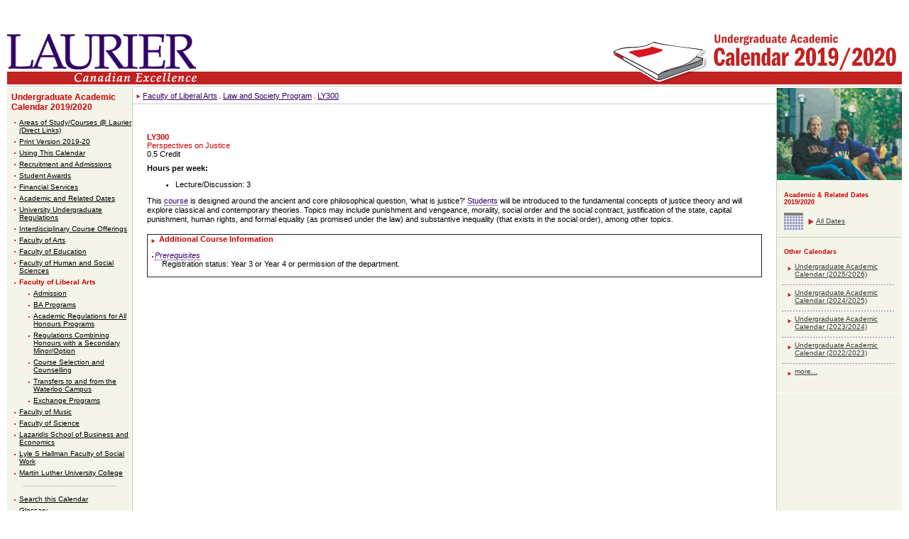

--- FILE ---
content_type: text/html
request_url: https://academic-calendar.wlu.ca/course.php?c=53354&cal=1&d=2094&s=933&y=79
body_size: 13402
content:
<!DOCTYPE HTML PUBLIC "-//W3C//DTD HTML 4.01 Transitional//EN" "http://www.w3.org/TR/html4/loose.dtd">
<html lang="en">

<head>
	<meta http-equiv="Content-Type" content="text/html; charset=ISO-8859-1">
	<title>Wilfrid Laurier University - Undergraduate Academic Calendar - 2019/2020 - Faculty of Liberal Arts - Law and Society Program - LY300</title>
	<LINK REL=StyleSheet HREF="css/style_wlu.css?ts=20200602_01" TYPE="text/css" MEDIA="screen,print">
	<LINK REL=StyleSheet HREF="css/style_wlu_print.css?ts=20200602_01" TYPE="text/css" MEDIA="print">
	<LINK REL=StyleSheet HREF="css/style_cal.css?ts=20200602_01" TYPE="text/css" MEDIA="screen">
	<meta http-equiv="X-UA-Compatible" content="IE=edge">

	<!--[if IE 6]><link rel="stylesheet" href="css/style_wlu_ie6.css" type="text/css" media="screen" /><![endif]-->
	<!--[if lte IE 9]><link rel="stylesheet" href="css/style_wlu_ie.css" type="text/css" media="screen" /><![endif]-->

	<script type="text/javascript">
		<!--
		function findPos(obj) {
			// gets the 'top' and 'left' positions of the object.

			var curtop = 0;
			var curleft = 0;
			if (obj.offsetParent) {
				while (obj.offsetParent) {
					curtop += obj.offsetTop;
					curleft += obj.offsetLeft;
					obj = obj.offsetParent;
				}
			} else {
				if (obj.y) curtop += obj.y;
				if (obj.x) curleft += obj.x;
			}
			var r = Array();
			r[0] = curtop;
			r[1] = curleft;
			return r;
		}

		function showGlossaryDef(obj, def) {
			// will move a special "glossary DIV" to appropriate spot and put term information into it.

			gPos = findPos(obj);
			if ((gPos[0] > 0) && (gPos[1] > 0)) {
				gDiv = document.getElementById("glossaryDef");
				if (gDiv) {
					gDiv.innerHTML = def.replace(/#QUOTE#/g, '"');
					gDiv.style.top = (gPos[0] + 15) + "px";
					gDiv.style.left = gPos[1] + "px";
					gDiv.style.visibility = "visible";
					gDiv.style.display = "inline";
				}
			}
		}

		function hideGlossaryDef() {
			gDiv = document.getElementById("glossaryDef");
			if (gDiv) {
				gDiv.style.visibility = "hidden";
				gDiv.style.display = "none";
			}
		}

		function hideSelect() {
			var DL_bIE = document.all ? true : false; // initialize var to identify IE
			if (DL_bIE) { // if browser is IE, then...
				var numforms = document.forms.length;
				for (f = 1; f < numforms; f++) {
					var numformelements = document.forms[f].elements.length;
					for (counter = 0; counter < numformelements; counter++) {
						var thisselect = document.forms[f].elements[counter];
						thisselect.style.visibility = "hidden";
					}
				}
			}
		}

		function showSelect() {
			var numforms = document.forms.length;
			for (f = 1; f < numforms; f++) {
				var numformelements = document.forms[f].elements.length;
				for (counter = 0; counter < numformelements; counter++) {
					var thisselect = document.forms[f].elements[counter];
					thisselect.style.visibility = "visible";
				}
			}
		}


		startList = function() {
			if (document.all && document.getElementById) {
				navRoot = document.getElementById("nav");
				for (i = 0; i < navRoot.childNodes.length; i++) {
					node = navRoot.childNodes[i];
					if (node.nodeName == "LI") {
						node.onmouseover = function() {
							this.className += " over";
						}
						node.onmouseout = function() {
							this.className = this.className.replace(" over", "");
						}
					}
				}
			}
		}
		window.onload = startList;
		//
		-->
	</script>
</head>

<body>

	<div class="header clearfix" role="banner">

		<a class="skip-to-content-link" href="#main">Skip to content</a>
		<a class="top-link" name="top"></a>

		<div class="header-logo">
			<a href="http://www.wlu.ca/">
				<img src="images/layout/laurier_logo.gif" alt="Wilfrid Laurier University">
			</a>
		</div>

		
		<div class="header-decoration">
			<img class="book-image" src="images/layout/book_white.gif" alt="Book decoration" role="presentation" aria-hidden="true" />
			<a href="index.php?cal=1&amp;y=79">
				<img src="./images/cms/corner/79/ugcal2019.gif" width="268" height="101" alt="Undergraduate Academic Calendar - 2019/2020" />
			</a>
		</div>

		<div class="header-tagline">
			<img src="images/layout/canadian-excellence.gif" width="267" height="18" alt="Canadian Excellence">
		</div>
	</div>

	
	<div class="wrapper">

		<div id="deptnav" class="sidebar" role="navigation" aria-label="Left side navigation">

			<h2><A href="index_old.php?cal=1&amp;y=79">Undergraduate Academic Calendar 2019/2020</A></h2>
<ul>
	<li><a href="section.php?cal=1&amp;s=939&amp;y=79">Areas of Study/Courses @ Laurier (Direct Links)</a></li>
	<li><a href="section.php?cal=1&amp;s=943&amp;y=79">Print Version 2019-20</a></li>
	<li><a href="section.php?cal=1&amp;s=947&amp;y=79">Using This Calendar</a></li>
	<li><a href="section.php?cal=1&amp;s=940&amp;y=79"> Recruitment and Admissions</a></li>
	<li><a href="section.php?cal=1&amp;s=938&amp;y=79">Student Awards</a></li>
	<li><a href="section.php?cal=1&amp;s=937&amp;y=79">Financial Services</a></li>
	<li><a href="section.php?cal=1&amp;s=942&amp;y=79">Academic and Related Dates</a></li>
	<li><a href="section.php?cal=1&amp;s=936&amp;y=79">University Undergraduate Regulations</a></li>
	<li><a href="department.php?cal=1&amp;d=2015&amp;s=930&amp;y=79">Interdisciplinary Course Offerings</a></li>
	<li><a href="section.php?cal=1&amp;s=931&amp;y=79">Faculty of Arts</a></li>
	<li><a href="section.php?cal=1&amp;s=941&amp;y=79">Faculty of Education</a></li>
	<li><a href="section.php?cal=1&amp;s=945&amp;y=79">Faculty of Human and Social Sciences</a></li>
	<li class="current"><a href="section.php?cal=1&amp;s=933&amp;y=79">Faculty of Liberal Arts</a></li>
		<li class="sublist"><a href="section.php?cal=1&amp;s=933&amp;ss=3866&amp;y=79">Admission</a></li>
		<li class="sublist"><a href="section.php?cal=1&amp;s=933&amp;ss=3871&amp;y=79">BA Programs</a></li>
		<li class="sublist"><a href="section.php?cal=1&amp;s=933&amp;ss=3869&amp;y=79">Academic Regulations for All Honours Programs</a></li>
		<li class="sublist"><a href="section.php?cal=1&amp;s=933&amp;ss=3872&amp;y=79">Regulations Combining Honours with a Secondary Minor/Option</a></li>
		<li class="sublist"><a href="section.php?cal=1&amp;s=933&amp;ss=3868&amp;y=79">Course Selection and Counselling</a></li>
		<li class="sublist"><a href="section.php?cal=1&amp;s=933&amp;ss=3867&amp;y=79">Transfers to and from the Waterloo Campus</a></li>
		<li class="sublist"><a href="section.php?cal=1&amp;s=933&amp;ss=3870&amp;y=79">Exchange Programs</a></li>
	<li><a href="section.php?cal=1&amp;s=935&amp;y=79">Faculty of Music</a></li>
	<li><a href="section.php?cal=1&amp;s=932&amp;y=79">Faculty of Science</a></li>
	<li><a href="department.php?cal=1&amp;d=2109&amp;s=934&amp;y=79">Lazaridis School of Business and Economics</a></li>
	<li><a href="section.php?cal=1&amp;s=946&amp;y=79">Lyle S Hallman Faculty of Social Work</a></li>
	<li><a href="section.php?cal=1&amp;s=944&amp;y=79">Martin Luther University College</a></li>
</ul>
<hr/>
<ul>
	<li><a href="index_old.php?cal=1&amp;y=79">Search this Calendar</a></li>
	<li><a href="glossary.php?cal=1&amp;y=79">Glossary</a></li>
</ul>
			<div id="deptcontact">
	<h1>Contact Us:</h1>
		<strong>Contact Academic Department directly unless Calendar inquiry</strong><br />			email: <a href="mailto:&#0098;&#0118;&#0111;&#0105;&#0115;&#0105;&#0110;&#0101;&#0064;&#0119;&#0108;&#0117;&#0046;&#0099;&#0097;">Bonnie Voisine, Office of the Registrar, Editor</a><br />
					phone: 519 884-0710<br />
			ext: 6095<br />		</div>

		</div>

		<div id="main" class="main" role="main">

			<a name="mcontent"></a>

			<div class="breadcrumb">
<img src="images/layout/redlistarrow.gif" alt="List bullet" role="presentation" aria-hidden="true"> <a href="section.php?cal=1&amp;s=933&amp;y=79">Faculty of Liberal Arts</a>&nbsp;<img src="images/layout/redlistsmbullet.gif" alt="list bullet" role="presentation" aria-hidden="true"> <a href="department.php?cal=1&amp;d=2094&amp;s=933&amp;y=79">Law and Society Program</a>&nbsp;<img src="images/layout/redlistsmbullet.gif" alt="list bullet" role="presentation" aria-hidden="true"> <a href="course.php?c=53354&amp;cal=1&amp;s=933&amp;y=79">LY300</a>&nbsp;</div>

			<div class="content">
<h1>LY300<br/><SPAN style="font-weight:normal;">Perspectives on Justice</span><br/><span style="font-weight:normal; color:#000000;">0.5 Credit</span></h1>
<div class="hours"><strong>Hours per week:</strong><ul><li>Lecture/Discussion: 3</li></div><p>This <A href="glossary.php?cal=1&amp;g=1136&amp;y=79" class="glossaryTerm" onMouseOver="showGlossaryDef(this,'<P>A unit of study in a given discipline identified by a unique number and name in a given department. (Refer to <a href=#QUOTE#https://academic-calendar.wlu.ca/section.php?cal=1&amp;s=947&amp;ss=3941&amp;y=79#QUOTE#><b class=#QUOTE#Bold#QUOTE#>Course Description Definitions</b></a> for information concerning all related definitions.) The weight or value of a course is defined as follows: a 1.0 credit (or full-credit) course normally consists of three contact hours per week taken over an eight-month period (September - April). A half (0.5) credit course is normally conducted over a four-month period. A credit denotes a full-credit course with 1.0 indicated in the course description. A half-credit course is indicated with the 0.5 weight, and a quarter-credit course as 0.25 in the course description.</P>')" onMouseOut="hideGlossaryDef()">course</A> is designed around the ancient and core philosophical question, ‘what is justice?&apos; <A href="glossary.php?cal=1&amp;g=1161&amp;y=79" class="glossaryTerm" onMouseOver="showGlossaryDef(this,'<P>  A student is a person who is registered in a program that leads to a degree, diploma or certificate of the university and includes all students described in the section, <a href=#QUOTE#/section.php?cal=1&amp;y=79#QUOTE#><b class=#QUOTE#Bold#QUOTE#>Classification of Students</b></a>, but does not include a visitor.  </P>')" onMouseOut="hideGlossaryDef()">Students</A> will be introduced to the fundamental concepts of justice theory and will explore classical and contemporary theories. Topics may include punishment and vengeance, morality, social order and the social contract, justification of the state, capital punishment, human rights, and formal equality (as promised under the law) and substantive inequality (that exists in the social order), among other topics. <br /></p>

<div class="reqs">
<div class="heading">Additional Course Information</div>
<dl><dt><A href="glossary.php?cal=1&amp;g=1158&amp;y=79" class="glossaryTerm" onMouseOver="showGlossaryDef(this,'<P>  <p>A prerequisite for a course states a condition which must be satisfied prior to registration in the course. This condition may consist of a) obtaining credit for another course or other courses, or b) having a particular registration status, such as registration in a program and/or in a specified year, or as a senior student (i.e., a student who has obtained 5.0 or more credits), or c) having a minimum GPA (e.g., thesis courses).</p>        </P>')" onMouseOut="hideGlossaryDef()">Prerequisites</A></dt><dd class="required">Registration status: Year 3 or Year 4 or permission of the department.</dd></dl>
<div class="clear">&nbsp;</div>
</div>
			</div> <!-- /.content -->

		</div> <!-- /.main -->

		
<div id="contentRHS" class="sidebar" role="navigation" aria-label="Right side navigation">
	<img src="./images/layout/picture_right.gif" alt="Decorative image" role="presentation">

		<div class="calright">
	<h4>Academic &amp; Related Dates 2019/2020</h4>
	<ul class="dates">
	<li><a href="dates.php?cal=1&amp;y=79">All Dates</a></li>
	</ul>

			<hr class="calrightrule"/>
	<h4>Other Calendars</h4>
	<ul class="archivedcal">
		<li class="ruled"><a href="index_old.php?cal=1&amp;y=92">Undergraduate Academic Calendar (2025/2026)</a></li>
		<li class="ruled"><a href="index_old.php?cal=1&amp;y=90">Undergraduate Academic Calendar (2024/2025)</a></li>
		<li class="ruled"><a href="index_old.php?cal=1&amp;y=87">Undergraduate Academic Calendar (2023/2024)</a></li>
		<li class="ruled"><a href="index_old.php?cal=1&amp;y=85">Undergraduate Academic Calendar (2022/2023)</a></li>
		<li><a href="/index.php">more...</a></li>
		</ul>
		</div>
</div> <!-- /.sidebar -->

	</div> <!-- /.wrapper -->

	<div class="footer" role="contentinfo">

		<div class="footer-top">
			<div>
				<a href="https://www.wlu.ca/about/locations-maps-and-parking/contact-us.html">Contact WLU</a>
			</div>
			<div>
				<span>&copy; 2026 Wilfrid Laurier University</span>
			</div>
			<div>
				<img src="images/layout/footer_red.gif" alt="Ontario, Canada" title="Ontario, Canada">
			</div>
		</div> <!-- /.footer-top -->

		<div class="footer-bottom">
			<div>
				<span>Wilfrid Laurier University | 75 University Avenue West, Waterloo, Ontario, Canada  N2L 3C5</span>
			</div>
			<div>
				<span>Phone: 519.884.1970 | Fax: 519.886.9351</span>
			</div>
			<div>
				<span class="brantford">&nbsp;&nbsp;&nbsp;&nbsp;&nbsp;&nbsp;&nbsp;&nbsp;&nbsp;&nbsp;&nbsp;</td>
			</div>
		</div> <!-- /.footer-bottom -->

	</div> <!-- /#footer -->

	
</body>
</html>

